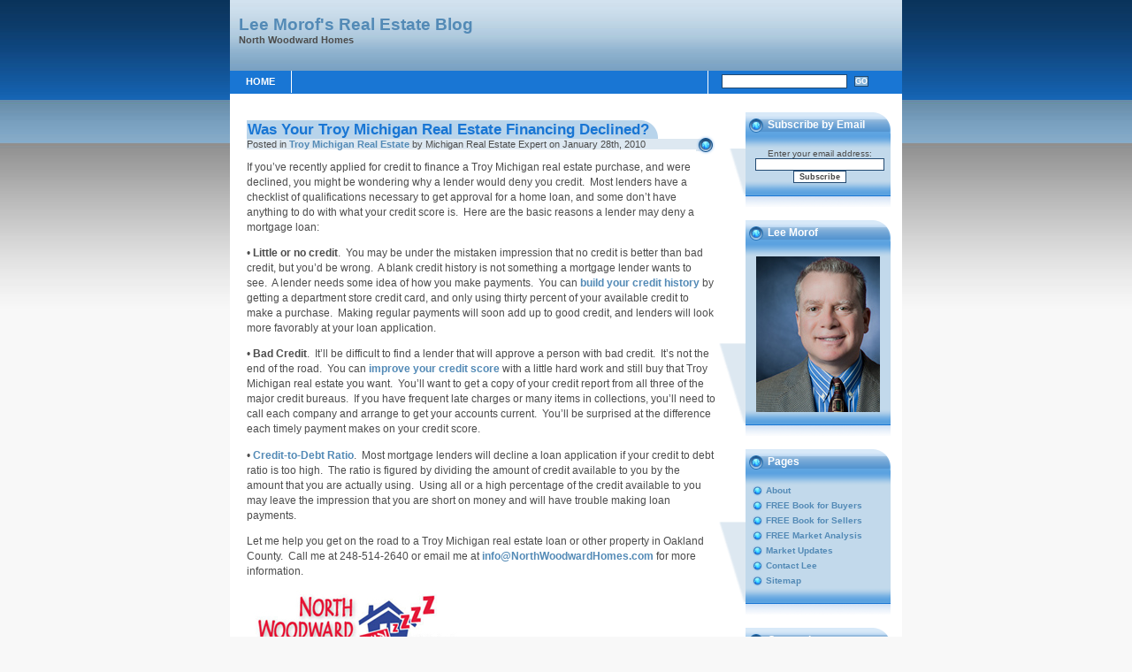

--- FILE ---
content_type: text/html; charset=UTF-8
request_url: http://blog.northwoodwardhomes.com/was-your-troy-michigan/
body_size: 79640
content:
<!DOCTYPE html PUBLIC "-//W3C//DTD XHTML 1.0 Transitional//EN" "http://www.w3.org/TR/xhtml1/DTD/xhtml1-transitional.dtd">
<html xmlns="http://www.w3.org/1999/xhtml">

<head profile="http://gmpg.org/xfn/11">
<meta http-equiv="Content-Type" content="text/html; charset=UTF-8" />

<title>Lee Morof&#039;s Real Estate Blog &raquo; Was Your Troy Michigan Real Estate Financing Declined?</title>
<meta name="generator" content="WordPress 6.9" /> <!-- leave this for stats -->
	<style type="text/css" media="screen">
		@import url( http://northwoodwardhomes.wp3.sizzlingpress.com/wp-content/themes/morof/style.css );
	</style>
	<link rel="alternate" type="application/rss+xml" title="RSS 2.0" href="http://northwoodwardhomes.wp3.sizzlingpress.com/feed/" />
	<link rel="alternate" type="text/xml" title="RSS .92" href="http://northwoodwardhomes.wp3.sizzlingpress.com/feed/rss/" />
	<link rel="alternate" type="application/atom+xml" title="Atom 0.3" href="http://northwoodwardhomes.wp3.sizzlingpress.com/feed/atom/" />
	<link rel="pingback" href="http://northwoodwardhomes.wp3.sizzlingpress.com/xmlrpc.php" />
	<link rel='archives' title='June 2022' href='http://northwoodwardhomes.wp3.sizzlingpress.com/2022/06/' />
	<link rel='archives' title='May 2022' href='http://northwoodwardhomes.wp3.sizzlingpress.com/2022/05/' />
	<link rel='archives' title='April 2022' href='http://northwoodwardhomes.wp3.sizzlingpress.com/2022/04/' />
	<link rel='archives' title='March 2022' href='http://northwoodwardhomes.wp3.sizzlingpress.com/2022/03/' />
	<link rel='archives' title='February 2022' href='http://northwoodwardhomes.wp3.sizzlingpress.com/2022/02/' />
	<link rel='archives' title='January 2022' href='http://northwoodwardhomes.wp3.sizzlingpress.com/2022/01/' />
	<link rel='archives' title='December 2021' href='http://northwoodwardhomes.wp3.sizzlingpress.com/2021/12/' />
	<link rel='archives' title='November 2021' href='http://northwoodwardhomes.wp3.sizzlingpress.com/2021/11/' />
	<link rel='archives' title='October 2021' href='http://northwoodwardhomes.wp3.sizzlingpress.com/2021/10/' />
	<link rel='archives' title='September 2021' href='http://northwoodwardhomes.wp3.sizzlingpress.com/2021/09/' />
	<link rel='archives' title='August 2021' href='http://northwoodwardhomes.wp3.sizzlingpress.com/2021/08/' />
	<link rel='archives' title='July 2021' href='http://northwoodwardhomes.wp3.sizzlingpress.com/2021/07/' />
	<link rel='archives' title='June 2021' href='http://northwoodwardhomes.wp3.sizzlingpress.com/2021/06/' />
	<link rel='archives' title='May 2021' href='http://northwoodwardhomes.wp3.sizzlingpress.com/2021/05/' />
	<link rel='archives' title='April 2021' href='http://northwoodwardhomes.wp3.sizzlingpress.com/2021/04/' />
	<link rel='archives' title='March 2021' href='http://northwoodwardhomes.wp3.sizzlingpress.com/2021/03/' />
	<link rel='archives' title='February 2021' href='http://northwoodwardhomes.wp3.sizzlingpress.com/2021/02/' />
	<link rel='archives' title='January 2021' href='http://northwoodwardhomes.wp3.sizzlingpress.com/2021/01/' />
	<link rel='archives' title='December 2020' href='http://northwoodwardhomes.wp3.sizzlingpress.com/2020/12/' />
	<link rel='archives' title='November 2020' href='http://northwoodwardhomes.wp3.sizzlingpress.com/2020/11/' />
	<link rel='archives' title='October 2020' href='http://northwoodwardhomes.wp3.sizzlingpress.com/2020/10/' />
	<link rel='archives' title='September 2020' href='http://northwoodwardhomes.wp3.sizzlingpress.com/2020/09/' />
	<link rel='archives' title='August 2020' href='http://northwoodwardhomes.wp3.sizzlingpress.com/2020/08/' />
	<link rel='archives' title='July 2020' href='http://northwoodwardhomes.wp3.sizzlingpress.com/2020/07/' />
	<link rel='archives' title='June 2020' href='http://northwoodwardhomes.wp3.sizzlingpress.com/2020/06/' />
	<link rel='archives' title='May 2020' href='http://northwoodwardhomes.wp3.sizzlingpress.com/2020/05/' />
	<link rel='archives' title='April 2020' href='http://northwoodwardhomes.wp3.sizzlingpress.com/2020/04/' />
	<link rel='archives' title='March 2020' href='http://northwoodwardhomes.wp3.sizzlingpress.com/2020/03/' />
	<link rel='archives' title='February 2020' href='http://northwoodwardhomes.wp3.sizzlingpress.com/2020/02/' />
	<link rel='archives' title='January 2020' href='http://northwoodwardhomes.wp3.sizzlingpress.com/2020/01/' />
	<link rel='archives' title='December 2019' href='http://northwoodwardhomes.wp3.sizzlingpress.com/2019/12/' />
	<link rel='archives' title='November 2019' href='http://northwoodwardhomes.wp3.sizzlingpress.com/2019/11/' />
	<link rel='archives' title='October 2019' href='http://northwoodwardhomes.wp3.sizzlingpress.com/2019/10/' />
	<link rel='archives' title='September 2019' href='http://northwoodwardhomes.wp3.sizzlingpress.com/2019/09/' />
	<link rel='archives' title='August 2019' href='http://northwoodwardhomes.wp3.sizzlingpress.com/2019/08/' />
	<link rel='archives' title='July 2019' href='http://northwoodwardhomes.wp3.sizzlingpress.com/2019/07/' />
	<link rel='archives' title='June 2019' href='http://northwoodwardhomes.wp3.sizzlingpress.com/2019/06/' />
	<link rel='archives' title='May 2019' href='http://northwoodwardhomes.wp3.sizzlingpress.com/2019/05/' />
	<link rel='archives' title='April 2019' href='http://northwoodwardhomes.wp3.sizzlingpress.com/2019/04/' />
	<link rel='archives' title='March 2019' href='http://northwoodwardhomes.wp3.sizzlingpress.com/2019/03/' />
	<link rel='archives' title='February 2019' href='http://northwoodwardhomes.wp3.sizzlingpress.com/2019/02/' />
	<link rel='archives' title='January 2019' href='http://northwoodwardhomes.wp3.sizzlingpress.com/2019/01/' />
	<link rel='archives' title='December 2018' href='http://northwoodwardhomes.wp3.sizzlingpress.com/2018/12/' />
	<link rel='archives' title='November 2018' href='http://northwoodwardhomes.wp3.sizzlingpress.com/2018/11/' />
	<link rel='archives' title='October 2018' href='http://northwoodwardhomes.wp3.sizzlingpress.com/2018/10/' />
	<link rel='archives' title='September 2018' href='http://northwoodwardhomes.wp3.sizzlingpress.com/2018/09/' />
	<link rel='archives' title='August 2018' href='http://northwoodwardhomes.wp3.sizzlingpress.com/2018/08/' />
	<link rel='archives' title='July 2018' href='http://northwoodwardhomes.wp3.sizzlingpress.com/2018/07/' />
	<link rel='archives' title='June 2018' href='http://northwoodwardhomes.wp3.sizzlingpress.com/2018/06/' />
	<link rel='archives' title='May 2018' href='http://northwoodwardhomes.wp3.sizzlingpress.com/2018/05/' />
	<link rel='archives' title='April 2018' href='http://northwoodwardhomes.wp3.sizzlingpress.com/2018/04/' />
	<link rel='archives' title='March 2018' href='http://northwoodwardhomes.wp3.sizzlingpress.com/2018/03/' />
	<link rel='archives' title='February 2018' href='http://northwoodwardhomes.wp3.sizzlingpress.com/2018/02/' />
	<link rel='archives' title='January 2018' href='http://northwoodwardhomes.wp3.sizzlingpress.com/2018/01/' />
	<link rel='archives' title='December 2017' href='http://northwoodwardhomes.wp3.sizzlingpress.com/2017/12/' />
	<link rel='archives' title='November 2017' href='http://northwoodwardhomes.wp3.sizzlingpress.com/2017/11/' />
	<link rel='archives' title='October 2017' href='http://northwoodwardhomes.wp3.sizzlingpress.com/2017/10/' />
	<link rel='archives' title='September 2017' href='http://northwoodwardhomes.wp3.sizzlingpress.com/2017/09/' />
	<link rel='archives' title='August 2017' href='http://northwoodwardhomes.wp3.sizzlingpress.com/2017/08/' />
	<link rel='archives' title='July 2017' href='http://northwoodwardhomes.wp3.sizzlingpress.com/2017/07/' />
	<link rel='archives' title='June 2017' href='http://northwoodwardhomes.wp3.sizzlingpress.com/2017/06/' />
	<link rel='archives' title='May 2017' href='http://northwoodwardhomes.wp3.sizzlingpress.com/2017/05/' />
	<link rel='archives' title='April 2017' href='http://northwoodwardhomes.wp3.sizzlingpress.com/2017/04/' />
	<link rel='archives' title='March 2017' href='http://northwoodwardhomes.wp3.sizzlingpress.com/2017/03/' />
	<link rel='archives' title='February 2017' href='http://northwoodwardhomes.wp3.sizzlingpress.com/2017/02/' />
	<link rel='archives' title='January 2017' href='http://northwoodwardhomes.wp3.sizzlingpress.com/2017/01/' />
	<link rel='archives' title='December 2016' href='http://northwoodwardhomes.wp3.sizzlingpress.com/2016/12/' />
	<link rel='archives' title='November 2016' href='http://northwoodwardhomes.wp3.sizzlingpress.com/2016/11/' />
	<link rel='archives' title='October 2016' href='http://northwoodwardhomes.wp3.sizzlingpress.com/2016/10/' />
	<link rel='archives' title='September 2016' href='http://northwoodwardhomes.wp3.sizzlingpress.com/2016/09/' />
	<link rel='archives' title='August 2016' href='http://northwoodwardhomes.wp3.sizzlingpress.com/2016/08/' />
	<link rel='archives' title='July 2016' href='http://northwoodwardhomes.wp3.sizzlingpress.com/2016/07/' />
	<link rel='archives' title='June 2016' href='http://northwoodwardhomes.wp3.sizzlingpress.com/2016/06/' />
	<link rel='archives' title='May 2016' href='http://northwoodwardhomes.wp3.sizzlingpress.com/2016/05/' />
	<link rel='archives' title='April 2016' href='http://northwoodwardhomes.wp3.sizzlingpress.com/2016/04/' />
	<link rel='archives' title='March 2016' href='http://northwoodwardhomes.wp3.sizzlingpress.com/2016/03/' />
	<link rel='archives' title='February 2016' href='http://northwoodwardhomes.wp3.sizzlingpress.com/2016/02/' />
	<link rel='archives' title='January 2016' href='http://northwoodwardhomes.wp3.sizzlingpress.com/2016/01/' />
	<link rel='archives' title='December 2015' href='http://northwoodwardhomes.wp3.sizzlingpress.com/2015/12/' />
	<link rel='archives' title='November 2015' href='http://northwoodwardhomes.wp3.sizzlingpress.com/2015/11/' />
	<link rel='archives' title='October 2015' href='http://northwoodwardhomes.wp3.sizzlingpress.com/2015/10/' />
	<link rel='archives' title='September 2015' href='http://northwoodwardhomes.wp3.sizzlingpress.com/2015/09/' />
	<link rel='archives' title='August 2015' href='http://northwoodwardhomes.wp3.sizzlingpress.com/2015/08/' />
	<link rel='archives' title='July 2015' href='http://northwoodwardhomes.wp3.sizzlingpress.com/2015/07/' />
	<link rel='archives' title='June 2015' href='http://northwoodwardhomes.wp3.sizzlingpress.com/2015/06/' />
	<link rel='archives' title='May 2015' href='http://northwoodwardhomes.wp3.sizzlingpress.com/2015/05/' />
	<link rel='archives' title='April 2015' href='http://northwoodwardhomes.wp3.sizzlingpress.com/2015/04/' />
	<link rel='archives' title='March 2015' href='http://northwoodwardhomes.wp3.sizzlingpress.com/2015/03/' />
	<link rel='archives' title='February 2015' href='http://northwoodwardhomes.wp3.sizzlingpress.com/2015/02/' />
	<link rel='archives' title='January 2015' href='http://northwoodwardhomes.wp3.sizzlingpress.com/2015/01/' />
	<link rel='archives' title='December 2014' href='http://northwoodwardhomes.wp3.sizzlingpress.com/2014/12/' />
	<link rel='archives' title='November 2014' href='http://northwoodwardhomes.wp3.sizzlingpress.com/2014/11/' />
	<link rel='archives' title='October 2014' href='http://northwoodwardhomes.wp3.sizzlingpress.com/2014/10/' />
	<link rel='archives' title='September 2014' href='http://northwoodwardhomes.wp3.sizzlingpress.com/2014/09/' />
	<link rel='archives' title='August 2014' href='http://northwoodwardhomes.wp3.sizzlingpress.com/2014/08/' />
	<link rel='archives' title='July 2014' href='http://northwoodwardhomes.wp3.sizzlingpress.com/2014/07/' />
	<link rel='archives' title='June 2014' href='http://northwoodwardhomes.wp3.sizzlingpress.com/2014/06/' />
	<link rel='archives' title='May 2014' href='http://northwoodwardhomes.wp3.sizzlingpress.com/2014/05/' />
	<link rel='archives' title='April 2014' href='http://northwoodwardhomes.wp3.sizzlingpress.com/2014/04/' />
	<link rel='archives' title='March 2014' href='http://northwoodwardhomes.wp3.sizzlingpress.com/2014/03/' />
	<link rel='archives' title='February 2014' href='http://northwoodwardhomes.wp3.sizzlingpress.com/2014/02/' />
	<link rel='archives' title='January 2014' href='http://northwoodwardhomes.wp3.sizzlingpress.com/2014/01/' />
	<link rel='archives' title='December 2013' href='http://northwoodwardhomes.wp3.sizzlingpress.com/2013/12/' />
	<link rel='archives' title='November 2013' href='http://northwoodwardhomes.wp3.sizzlingpress.com/2013/11/' />
	<link rel='archives' title='October 2013' href='http://northwoodwardhomes.wp3.sizzlingpress.com/2013/10/' />
	<link rel='archives' title='September 2013' href='http://northwoodwardhomes.wp3.sizzlingpress.com/2013/09/' />
	<link rel='archives' title='August 2013' href='http://northwoodwardhomes.wp3.sizzlingpress.com/2013/08/' />
	<link rel='archives' title='July 2013' href='http://northwoodwardhomes.wp3.sizzlingpress.com/2013/07/' />
	<link rel='archives' title='June 2013' href='http://northwoodwardhomes.wp3.sizzlingpress.com/2013/06/' />
	<link rel='archives' title='May 2013' href='http://northwoodwardhomes.wp3.sizzlingpress.com/2013/05/' />
	<link rel='archives' title='April 2013' href='http://northwoodwardhomes.wp3.sizzlingpress.com/2013/04/' />
	<link rel='archives' title='March 2013' href='http://northwoodwardhomes.wp3.sizzlingpress.com/2013/03/' />
	<link rel='archives' title='February 2013' href='http://northwoodwardhomes.wp3.sizzlingpress.com/2013/02/' />
	<link rel='archives' title='January 2013' href='http://northwoodwardhomes.wp3.sizzlingpress.com/2013/01/' />
	<link rel='archives' title='December 2012' href='http://northwoodwardhomes.wp3.sizzlingpress.com/2012/12/' />
	<link rel='archives' title='November 2012' href='http://northwoodwardhomes.wp3.sizzlingpress.com/2012/11/' />
	<link rel='archives' title='October 2012' href='http://northwoodwardhomes.wp3.sizzlingpress.com/2012/10/' />
	<link rel='archives' title='September 2012' href='http://northwoodwardhomes.wp3.sizzlingpress.com/2012/09/' />
	<link rel='archives' title='August 2012' href='http://northwoodwardhomes.wp3.sizzlingpress.com/2012/08/' />
	<link rel='archives' title='July 2012' href='http://northwoodwardhomes.wp3.sizzlingpress.com/2012/07/' />
	<link rel='archives' title='June 2012' href='http://northwoodwardhomes.wp3.sizzlingpress.com/2012/06/' />
	<link rel='archives' title='May 2012' href='http://northwoodwardhomes.wp3.sizzlingpress.com/2012/05/' />
	<link rel='archives' title='April 2012' href='http://northwoodwardhomes.wp3.sizzlingpress.com/2012/04/' />
	<link rel='archives' title='March 2012' href='http://northwoodwardhomes.wp3.sizzlingpress.com/2012/03/' />
	<link rel='archives' title='February 2012' href='http://northwoodwardhomes.wp3.sizzlingpress.com/2012/02/' />
	<link rel='archives' title='January 2012' href='http://northwoodwardhomes.wp3.sizzlingpress.com/2012/01/' />
	<link rel='archives' title='December 2011' href='http://northwoodwardhomes.wp3.sizzlingpress.com/2011/12/' />
	<link rel='archives' title='November 2011' href='http://northwoodwardhomes.wp3.sizzlingpress.com/2011/11/' />
	<link rel='archives' title='October 2011' href='http://northwoodwardhomes.wp3.sizzlingpress.com/2011/10/' />
	<link rel='archives' title='September 2011' href='http://northwoodwardhomes.wp3.sizzlingpress.com/2011/09/' />
	<link rel='archives' title='August 2011' href='http://northwoodwardhomes.wp3.sizzlingpress.com/2011/08/' />
	<link rel='archives' title='July 2011' href='http://northwoodwardhomes.wp3.sizzlingpress.com/2011/07/' />
	<link rel='archives' title='June 2011' href='http://northwoodwardhomes.wp3.sizzlingpress.com/2011/06/' />
	<link rel='archives' title='May 2011' href='http://northwoodwardhomes.wp3.sizzlingpress.com/2011/05/' />
	<link rel='archives' title='April 2011' href='http://northwoodwardhomes.wp3.sizzlingpress.com/2011/04/' />
	<link rel='archives' title='March 2011' href='http://northwoodwardhomes.wp3.sizzlingpress.com/2011/03/' />
	<link rel='archives' title='February 2011' href='http://northwoodwardhomes.wp3.sizzlingpress.com/2011/02/' />
	<link rel='archives' title='January 2011' href='http://northwoodwardhomes.wp3.sizzlingpress.com/2011/01/' />
	<link rel='archives' title='December 2010' href='http://northwoodwardhomes.wp3.sizzlingpress.com/2010/12/' />
	<link rel='archives' title='November 2010' href='http://northwoodwardhomes.wp3.sizzlingpress.com/2010/11/' />
	<link rel='archives' title='October 2010' href='http://northwoodwardhomes.wp3.sizzlingpress.com/2010/10/' />
	<link rel='archives' title='September 2010' href='http://northwoodwardhomes.wp3.sizzlingpress.com/2010/09/' />
	<link rel='archives' title='August 2010' href='http://northwoodwardhomes.wp3.sizzlingpress.com/2010/08/' />
	<link rel='archives' title='July 2010' href='http://northwoodwardhomes.wp3.sizzlingpress.com/2010/07/' />
	<link rel='archives' title='June 2010' href='http://northwoodwardhomes.wp3.sizzlingpress.com/2010/06/' />
	<link rel='archives' title='May 2010' href='http://northwoodwardhomes.wp3.sizzlingpress.com/2010/05/' />
	<link rel='archives' title='April 2010' href='http://northwoodwardhomes.wp3.sizzlingpress.com/2010/04/' />
	<link rel='archives' title='March 2010' href='http://northwoodwardhomes.wp3.sizzlingpress.com/2010/03/' />
	<link rel='archives' title='February 2010' href='http://northwoodwardhomes.wp3.sizzlingpress.com/2010/02/' />
	<link rel='archives' title='January 2010' href='http://northwoodwardhomes.wp3.sizzlingpress.com/2010/01/' />
	<link rel='archives' title='December 2009' href='http://northwoodwardhomes.wp3.sizzlingpress.com/2009/12/' />
	<link rel='archives' title='November 2009' href='http://northwoodwardhomes.wp3.sizzlingpress.com/2009/11/' />
	<link rel='archives' title='October 2009' href='http://northwoodwardhomes.wp3.sizzlingpress.com/2009/10/' />
	<link rel='archives' title='September 2009' href='http://northwoodwardhomes.wp3.sizzlingpress.com/2009/09/' />
	<link rel='archives' title='August 2009' href='http://northwoodwardhomes.wp3.sizzlingpress.com/2009/08/' />
	<link rel='archives' title='July 2009' href='http://northwoodwardhomes.wp3.sizzlingpress.com/2009/07/' />
	<link rel='archives' title='June 2009' href='http://northwoodwardhomes.wp3.sizzlingpress.com/2009/06/' />
	<link rel='archives' title='May 2009' href='http://northwoodwardhomes.wp3.sizzlingpress.com/2009/05/' />
	<link rel='archives' title='April 2009' href='http://northwoodwardhomes.wp3.sizzlingpress.com/2009/04/' />
	<link rel='archives' title='March 2009' href='http://northwoodwardhomes.wp3.sizzlingpress.com/2009/03/' />
	<link rel='archives' title='February 2009' href='http://northwoodwardhomes.wp3.sizzlingpress.com/2009/02/' />
	<link rel='archives' title='January 2009' href='http://northwoodwardhomes.wp3.sizzlingpress.com/2009/01/' />
	<link rel='archives' title='December 2008' href='http://northwoodwardhomes.wp3.sizzlingpress.com/2008/12/' />
	<link rel='archives' title='November 2008' href='http://northwoodwardhomes.wp3.sizzlingpress.com/2008/11/' />
	<link rel='archives' title='October 2008' href='http://northwoodwardhomes.wp3.sizzlingpress.com/2008/10/' />
	<link rel='archives' title='September 2008' href='http://northwoodwardhomes.wp3.sizzlingpress.com/2008/09/' />
	<link rel='archives' title='August 2008' href='http://northwoodwardhomes.wp3.sizzlingpress.com/2008/08/' />
	<link rel='archives' title='July 2008' href='http://northwoodwardhomes.wp3.sizzlingpress.com/2008/07/' />
	<link rel='archives' title='June 2008' href='http://northwoodwardhomes.wp3.sizzlingpress.com/2008/06/' />
	<link rel='archives' title='May 2008' href='http://northwoodwardhomes.wp3.sizzlingpress.com/2008/05/' />
	<link rel='archives' title='April 2008' href='http://northwoodwardhomes.wp3.sizzlingpress.com/2008/04/' />
	<link rel='archives' title='March 2008' href='http://northwoodwardhomes.wp3.sizzlingpress.com/2008/03/' />
	<link rel='archives' title='February 2008' href='http://northwoodwardhomes.wp3.sizzlingpress.com/2008/02/' />
	<link rel='archives' title='January 2008' href='http://northwoodwardhomes.wp3.sizzlingpress.com/2008/01/' />

<meta name='robots' content='max-image-preview:large' />
<link rel='dns-prefetch' href='//northwoodwardhomes.wp3.sizzlingpress.com' />
<link rel="alternate" type="application/rss+xml" title="Lee Morof&#039;s Real Estate Blog &raquo; Was Your Troy Michigan Real Estate Financing Declined? Comments Feed" href="http://northwoodwardhomes.wp3.sizzlingpress.com/was-your-troy-michigan/feed/" />
<link rel="alternate" title="oEmbed (JSON)" type="application/json+oembed" href="http://northwoodwardhomes.wp3.sizzlingpress.com/wp-json/oembed/1.0/embed?url=http%3A%2F%2Fnorthwoodwardhomes.wp3.sizzlingpress.com%2Fwas-your-troy-michigan%2F" />
<link rel="alternate" title="oEmbed (XML)" type="text/xml+oembed" href="http://northwoodwardhomes.wp3.sizzlingpress.com/wp-json/oembed/1.0/embed?url=http%3A%2F%2Fnorthwoodwardhomes.wp3.sizzlingpress.com%2Fwas-your-troy-michigan%2F&#038;format=xml" />
<style id='wp-img-auto-sizes-contain-inline-css' type='text/css'>
img:is([sizes=auto i],[sizes^="auto," i]){contain-intrinsic-size:3000px 1500px}
/*# sourceURL=wp-img-auto-sizes-contain-inline-css */
</style>
<style id='wp-emoji-styles-inline-css' type='text/css'>

	img.wp-smiley, img.emoji {
		display: inline !important;
		border: none !important;
		box-shadow: none !important;
		height: 1em !important;
		width: 1em !important;
		margin: 0 0.07em !important;
		vertical-align: -0.1em !important;
		background: none !important;
		padding: 0 !important;
	}
/*# sourceURL=wp-emoji-styles-inline-css */
</style>
<style id='wp-block-library-inline-css' type='text/css'>
:root{--wp-block-synced-color:#7a00df;--wp-block-synced-color--rgb:122,0,223;--wp-bound-block-color:var(--wp-block-synced-color);--wp-editor-canvas-background:#ddd;--wp-admin-theme-color:#007cba;--wp-admin-theme-color--rgb:0,124,186;--wp-admin-theme-color-darker-10:#006ba1;--wp-admin-theme-color-darker-10--rgb:0,107,160.5;--wp-admin-theme-color-darker-20:#005a87;--wp-admin-theme-color-darker-20--rgb:0,90,135;--wp-admin-border-width-focus:2px}@media (min-resolution:192dpi){:root{--wp-admin-border-width-focus:1.5px}}.wp-element-button{cursor:pointer}:root .has-very-light-gray-background-color{background-color:#eee}:root .has-very-dark-gray-background-color{background-color:#313131}:root .has-very-light-gray-color{color:#eee}:root .has-very-dark-gray-color{color:#313131}:root .has-vivid-green-cyan-to-vivid-cyan-blue-gradient-background{background:linear-gradient(135deg,#00d084,#0693e3)}:root .has-purple-crush-gradient-background{background:linear-gradient(135deg,#34e2e4,#4721fb 50%,#ab1dfe)}:root .has-hazy-dawn-gradient-background{background:linear-gradient(135deg,#faaca8,#dad0ec)}:root .has-subdued-olive-gradient-background{background:linear-gradient(135deg,#fafae1,#67a671)}:root .has-atomic-cream-gradient-background{background:linear-gradient(135deg,#fdd79a,#004a59)}:root .has-nightshade-gradient-background{background:linear-gradient(135deg,#330968,#31cdcf)}:root .has-midnight-gradient-background{background:linear-gradient(135deg,#020381,#2874fc)}:root{--wp--preset--font-size--normal:16px;--wp--preset--font-size--huge:42px}.has-regular-font-size{font-size:1em}.has-larger-font-size{font-size:2.625em}.has-normal-font-size{font-size:var(--wp--preset--font-size--normal)}.has-huge-font-size{font-size:var(--wp--preset--font-size--huge)}.has-text-align-center{text-align:center}.has-text-align-left{text-align:left}.has-text-align-right{text-align:right}.has-fit-text{white-space:nowrap!important}#end-resizable-editor-section{display:none}.aligncenter{clear:both}.items-justified-left{justify-content:flex-start}.items-justified-center{justify-content:center}.items-justified-right{justify-content:flex-end}.items-justified-space-between{justify-content:space-between}.screen-reader-text{border:0;clip-path:inset(50%);height:1px;margin:-1px;overflow:hidden;padding:0;position:absolute;width:1px;word-wrap:normal!important}.screen-reader-text:focus{background-color:#ddd;clip-path:none;color:#444;display:block;font-size:1em;height:auto;left:5px;line-height:normal;padding:15px 23px 14px;text-decoration:none;top:5px;width:auto;z-index:100000}html :where(.has-border-color){border-style:solid}html :where([style*=border-top-color]){border-top-style:solid}html :where([style*=border-right-color]){border-right-style:solid}html :where([style*=border-bottom-color]){border-bottom-style:solid}html :where([style*=border-left-color]){border-left-style:solid}html :where([style*=border-width]){border-style:solid}html :where([style*=border-top-width]){border-top-style:solid}html :where([style*=border-right-width]){border-right-style:solid}html :where([style*=border-bottom-width]){border-bottom-style:solid}html :where([style*=border-left-width]){border-left-style:solid}html :where(img[class*=wp-image-]){height:auto;max-width:100%}:where(figure){margin:0 0 1em}html :where(.is-position-sticky){--wp-admin--admin-bar--position-offset:var(--wp-admin--admin-bar--height,0px)}@media screen and (max-width:600px){html :where(.is-position-sticky){--wp-admin--admin-bar--position-offset:0px}}

/*# sourceURL=wp-block-library-inline-css */
</style><style id='global-styles-inline-css' type='text/css'>
:root{--wp--preset--aspect-ratio--square: 1;--wp--preset--aspect-ratio--4-3: 4/3;--wp--preset--aspect-ratio--3-4: 3/4;--wp--preset--aspect-ratio--3-2: 3/2;--wp--preset--aspect-ratio--2-3: 2/3;--wp--preset--aspect-ratio--16-9: 16/9;--wp--preset--aspect-ratio--9-16: 9/16;--wp--preset--color--black: #000000;--wp--preset--color--cyan-bluish-gray: #abb8c3;--wp--preset--color--white: #ffffff;--wp--preset--color--pale-pink: #f78da7;--wp--preset--color--vivid-red: #cf2e2e;--wp--preset--color--luminous-vivid-orange: #ff6900;--wp--preset--color--luminous-vivid-amber: #fcb900;--wp--preset--color--light-green-cyan: #7bdcb5;--wp--preset--color--vivid-green-cyan: #00d084;--wp--preset--color--pale-cyan-blue: #8ed1fc;--wp--preset--color--vivid-cyan-blue: #0693e3;--wp--preset--color--vivid-purple: #9b51e0;--wp--preset--gradient--vivid-cyan-blue-to-vivid-purple: linear-gradient(135deg,rgb(6,147,227) 0%,rgb(155,81,224) 100%);--wp--preset--gradient--light-green-cyan-to-vivid-green-cyan: linear-gradient(135deg,rgb(122,220,180) 0%,rgb(0,208,130) 100%);--wp--preset--gradient--luminous-vivid-amber-to-luminous-vivid-orange: linear-gradient(135deg,rgb(252,185,0) 0%,rgb(255,105,0) 100%);--wp--preset--gradient--luminous-vivid-orange-to-vivid-red: linear-gradient(135deg,rgb(255,105,0) 0%,rgb(207,46,46) 100%);--wp--preset--gradient--very-light-gray-to-cyan-bluish-gray: linear-gradient(135deg,rgb(238,238,238) 0%,rgb(169,184,195) 100%);--wp--preset--gradient--cool-to-warm-spectrum: linear-gradient(135deg,rgb(74,234,220) 0%,rgb(151,120,209) 20%,rgb(207,42,186) 40%,rgb(238,44,130) 60%,rgb(251,105,98) 80%,rgb(254,248,76) 100%);--wp--preset--gradient--blush-light-purple: linear-gradient(135deg,rgb(255,206,236) 0%,rgb(152,150,240) 100%);--wp--preset--gradient--blush-bordeaux: linear-gradient(135deg,rgb(254,205,165) 0%,rgb(254,45,45) 50%,rgb(107,0,62) 100%);--wp--preset--gradient--luminous-dusk: linear-gradient(135deg,rgb(255,203,112) 0%,rgb(199,81,192) 50%,rgb(65,88,208) 100%);--wp--preset--gradient--pale-ocean: linear-gradient(135deg,rgb(255,245,203) 0%,rgb(182,227,212) 50%,rgb(51,167,181) 100%);--wp--preset--gradient--electric-grass: linear-gradient(135deg,rgb(202,248,128) 0%,rgb(113,206,126) 100%);--wp--preset--gradient--midnight: linear-gradient(135deg,rgb(2,3,129) 0%,rgb(40,116,252) 100%);--wp--preset--font-size--small: 13px;--wp--preset--font-size--medium: 20px;--wp--preset--font-size--large: 36px;--wp--preset--font-size--x-large: 42px;--wp--preset--spacing--20: 0.44rem;--wp--preset--spacing--30: 0.67rem;--wp--preset--spacing--40: 1rem;--wp--preset--spacing--50: 1.5rem;--wp--preset--spacing--60: 2.25rem;--wp--preset--spacing--70: 3.38rem;--wp--preset--spacing--80: 5.06rem;--wp--preset--shadow--natural: 6px 6px 9px rgba(0, 0, 0, 0.2);--wp--preset--shadow--deep: 12px 12px 50px rgba(0, 0, 0, 0.4);--wp--preset--shadow--sharp: 6px 6px 0px rgba(0, 0, 0, 0.2);--wp--preset--shadow--outlined: 6px 6px 0px -3px rgb(255, 255, 255), 6px 6px rgb(0, 0, 0);--wp--preset--shadow--crisp: 6px 6px 0px rgb(0, 0, 0);}:where(.is-layout-flex){gap: 0.5em;}:where(.is-layout-grid){gap: 0.5em;}body .is-layout-flex{display: flex;}.is-layout-flex{flex-wrap: wrap;align-items: center;}.is-layout-flex > :is(*, div){margin: 0;}body .is-layout-grid{display: grid;}.is-layout-grid > :is(*, div){margin: 0;}:where(.wp-block-columns.is-layout-flex){gap: 2em;}:where(.wp-block-columns.is-layout-grid){gap: 2em;}:where(.wp-block-post-template.is-layout-flex){gap: 1.25em;}:where(.wp-block-post-template.is-layout-grid){gap: 1.25em;}.has-black-color{color: var(--wp--preset--color--black) !important;}.has-cyan-bluish-gray-color{color: var(--wp--preset--color--cyan-bluish-gray) !important;}.has-white-color{color: var(--wp--preset--color--white) !important;}.has-pale-pink-color{color: var(--wp--preset--color--pale-pink) !important;}.has-vivid-red-color{color: var(--wp--preset--color--vivid-red) !important;}.has-luminous-vivid-orange-color{color: var(--wp--preset--color--luminous-vivid-orange) !important;}.has-luminous-vivid-amber-color{color: var(--wp--preset--color--luminous-vivid-amber) !important;}.has-light-green-cyan-color{color: var(--wp--preset--color--light-green-cyan) !important;}.has-vivid-green-cyan-color{color: var(--wp--preset--color--vivid-green-cyan) !important;}.has-pale-cyan-blue-color{color: var(--wp--preset--color--pale-cyan-blue) !important;}.has-vivid-cyan-blue-color{color: var(--wp--preset--color--vivid-cyan-blue) !important;}.has-vivid-purple-color{color: var(--wp--preset--color--vivid-purple) !important;}.has-black-background-color{background-color: var(--wp--preset--color--black) !important;}.has-cyan-bluish-gray-background-color{background-color: var(--wp--preset--color--cyan-bluish-gray) !important;}.has-white-background-color{background-color: var(--wp--preset--color--white) !important;}.has-pale-pink-background-color{background-color: var(--wp--preset--color--pale-pink) !important;}.has-vivid-red-background-color{background-color: var(--wp--preset--color--vivid-red) !important;}.has-luminous-vivid-orange-background-color{background-color: var(--wp--preset--color--luminous-vivid-orange) !important;}.has-luminous-vivid-amber-background-color{background-color: var(--wp--preset--color--luminous-vivid-amber) !important;}.has-light-green-cyan-background-color{background-color: var(--wp--preset--color--light-green-cyan) !important;}.has-vivid-green-cyan-background-color{background-color: var(--wp--preset--color--vivid-green-cyan) !important;}.has-pale-cyan-blue-background-color{background-color: var(--wp--preset--color--pale-cyan-blue) !important;}.has-vivid-cyan-blue-background-color{background-color: var(--wp--preset--color--vivid-cyan-blue) !important;}.has-vivid-purple-background-color{background-color: var(--wp--preset--color--vivid-purple) !important;}.has-black-border-color{border-color: var(--wp--preset--color--black) !important;}.has-cyan-bluish-gray-border-color{border-color: var(--wp--preset--color--cyan-bluish-gray) !important;}.has-white-border-color{border-color: var(--wp--preset--color--white) !important;}.has-pale-pink-border-color{border-color: var(--wp--preset--color--pale-pink) !important;}.has-vivid-red-border-color{border-color: var(--wp--preset--color--vivid-red) !important;}.has-luminous-vivid-orange-border-color{border-color: var(--wp--preset--color--luminous-vivid-orange) !important;}.has-luminous-vivid-amber-border-color{border-color: var(--wp--preset--color--luminous-vivid-amber) !important;}.has-light-green-cyan-border-color{border-color: var(--wp--preset--color--light-green-cyan) !important;}.has-vivid-green-cyan-border-color{border-color: var(--wp--preset--color--vivid-green-cyan) !important;}.has-pale-cyan-blue-border-color{border-color: var(--wp--preset--color--pale-cyan-blue) !important;}.has-vivid-cyan-blue-border-color{border-color: var(--wp--preset--color--vivid-cyan-blue) !important;}.has-vivid-purple-border-color{border-color: var(--wp--preset--color--vivid-purple) !important;}.has-vivid-cyan-blue-to-vivid-purple-gradient-background{background: var(--wp--preset--gradient--vivid-cyan-blue-to-vivid-purple) !important;}.has-light-green-cyan-to-vivid-green-cyan-gradient-background{background: var(--wp--preset--gradient--light-green-cyan-to-vivid-green-cyan) !important;}.has-luminous-vivid-amber-to-luminous-vivid-orange-gradient-background{background: var(--wp--preset--gradient--luminous-vivid-amber-to-luminous-vivid-orange) !important;}.has-luminous-vivid-orange-to-vivid-red-gradient-background{background: var(--wp--preset--gradient--luminous-vivid-orange-to-vivid-red) !important;}.has-very-light-gray-to-cyan-bluish-gray-gradient-background{background: var(--wp--preset--gradient--very-light-gray-to-cyan-bluish-gray) !important;}.has-cool-to-warm-spectrum-gradient-background{background: var(--wp--preset--gradient--cool-to-warm-spectrum) !important;}.has-blush-light-purple-gradient-background{background: var(--wp--preset--gradient--blush-light-purple) !important;}.has-blush-bordeaux-gradient-background{background: var(--wp--preset--gradient--blush-bordeaux) !important;}.has-luminous-dusk-gradient-background{background: var(--wp--preset--gradient--luminous-dusk) !important;}.has-pale-ocean-gradient-background{background: var(--wp--preset--gradient--pale-ocean) !important;}.has-electric-grass-gradient-background{background: var(--wp--preset--gradient--electric-grass) !important;}.has-midnight-gradient-background{background: var(--wp--preset--gradient--midnight) !important;}.has-small-font-size{font-size: var(--wp--preset--font-size--small) !important;}.has-medium-font-size{font-size: var(--wp--preset--font-size--medium) !important;}.has-large-font-size{font-size: var(--wp--preset--font-size--large) !important;}.has-x-large-font-size{font-size: var(--wp--preset--font-size--x-large) !important;}
/*# sourceURL=global-styles-inline-css */
</style>

<style id='classic-theme-styles-inline-css' type='text/css'>
/*! This file is auto-generated */
.wp-block-button__link{color:#fff;background-color:#32373c;border-radius:9999px;box-shadow:none;text-decoration:none;padding:calc(.667em + 2px) calc(1.333em + 2px);font-size:1.125em}.wp-block-file__button{background:#32373c;color:#fff;text-decoration:none}
/*# sourceURL=/wp-includes/css/classic-themes.min.css */
</style>
<link rel='stylesheet' id='contact-form-7-css' href='http://northwoodwardhomes.wp3.sizzlingpress.com/wp-content/plugins/contact-form-7/includes/css/styles.css?ver=6.1.4' type='text/css' media='all' />
<link rel="https://api.w.org/" href="http://northwoodwardhomes.wp3.sizzlingpress.com/wp-json/" /><link rel="alternate" title="JSON" type="application/json" href="http://northwoodwardhomes.wp3.sizzlingpress.com/wp-json/wp/v2/posts/656" /><link rel="EditURI" type="application/rsd+xml" title="RSD" href="https://northwoodwardhomes.wp3.sizzlingpress.com/xmlrpc.php?rsd" />
<link rel="canonical" href="http://northwoodwardhomes.wp3.sizzlingpress.com/was-your-troy-michigan/" />
<link rel='shortlink' href='http://northwoodwardhomes.wp3.sizzlingpress.com/?p=656' />
<script language="JavaScript" src="http://wp3.sizzlingpress.com/wp-content/themes/morof/newwindow.js" type="text/javascript"></script>
<meta name="verify-v1" content="4djd/gNtT8cwUxB6z0yBNypXIu5Wh65PIEAtNHykCyA=" />
<META name="y_key" content="10a03db00539ba6b">
<meta name="msvalidate.01" content="C5A3125E3D4299D78E57C4F2B414384A" />
</head>
<body>

<div id="page">

<div id="header">
	<div id="headerleft">
		<h1><a href="http://northwoodwardhomes.wp3.sizzlingpress.com">Lee Morof&#039;s Real Estate Blog</a></h1>
		<div class="description">North Woodward Homes</div>
	</div>
	<div id="headerright"> 
                <div><script type="text/javascript"><!--
google_ad_client = "pub-";
google_ad_width = 234;
google_ad_height = 60;
google_ad_format = "234x60_as";
google_ad_type = "text_image";
google_color_border = "1976D4";
google_color_bg = "AECBDD";
google_color_link = "237CD5";
google_color_url = "7598B5";
google_color_text = "4444444";
//--></script>
</div>
	</div>
</div>
<div id="navigation">
	<form action="/index.php" method="get">
		<fieldset>
			<input value="" name="s" id="s" />
			<input type="submit" value="GO" id="searchbutton" name="searchbutton" />
		</fieldset>
	</form>

	<ul>
		<li>
		<a href="http://northwoodwardhomes.wp3.sizzlingpress.com">Home</a></li>
	</ul>
</div>

<hr />

	<div id="content" class="narrowcolumn">

			
				
		<div class="post">
			<h2 class="postheader" id="post-656"><a href="http://northwoodwardhomes.wp3.sizzlingpress.com/was-your-troy-michigan/" rel="bookmark" title="Permanent link to Was Your Troy Michigan Real Estate Financing Declined?">Was Your Troy Michigan Real Estate Financing Declined?</a></h2>
			   <div class="meta"><img align="right" src="http://northwoodwardhomes.wp3.sizzlingpress.com/wp-content/themes/morof/images/postheaderend.gif" width="22" height="22" style="margin: -4px 0 0 0" alt="" />Posted in <a href="http://northwoodwardhomes.wp3.sizzlingpress.com/category/troy-michigan-real-estate/" rel="category tag">Troy Michigan Real Estate</a> by Michigan Real Estate Expert on January 28th, 2010 </div>
		
				<div class="entry">
					<p>If you’ve recently applied for credit to finance a Troy Michigan real estate purchase, and were declined, you might be wondering why a lender would deny you credit.  Most lenders have a checklist of qualifications necessary to get approval for a home loan, and some don’t have anything to do with what your credit score is.  Here are the basic reasons a lender may deny a mortgage loan:</p>
<p>• <strong>Little or no credit</strong>.  You may be under the mistaken impression that no credit is better than bad credit, but you’d be wrong.  A blank credit history is not something a mortgage lender wants to see.  A lender needs some idea of how you make payments.  You can <a title="build your credit history so you can buy Troy Michigan real estate in Oakland County" href="http://www.bankrate.com/finance/credit/uncommon-ways-to-raise-credit-score-1.aspx" target="_blank">build your credit history</a> by getting a department store credit card, and only using thirty percent of your available credit to make a purchase.  Making regular payments will soon add up to good credit, and lenders will look more favorably at your loan application.</p>
<p>• <strong>Bad Credit</strong>.  It&#8217;ll be difficult to find a lender that will approve a person with bad credit.  It’s not the end of the road.  You can <a title="learn how to improve your credit score" href="http://www.myfico.com/CreditEducation/ImproveYourScore.aspx" target="_blank">improve your credit score</a> with a little hard work and still buy that Troy Michigan real estate you want.  You’ll want to get a copy of your credit report from all three of the major credit bureaus.  If you have frequent late charges or many items in collections, you’ll need to call each company and arrange to get your accounts current.  You’ll be surprised at the difference each timely payment makes on your credit score.</p>
<p>• <strong><a title="credit-to-debt ratio" href="http://michaelbluejay.com/house/debt-ratio.html" target="_blank">Credit-to-Debt Ratio</a></strong>.  Most mortgage lenders will decline a loan application if your credit to debt ratio is too high.  The ratio is figured by dividing the amount of credit available to you by the amount that you are actually using.  Using all or a high percentage of the credit available to you may leave the impression that you are short on money and will have trouble making loan payments.</p>
<p>Let me help you get on the road to a Troy Michigan real estate loan or other property in Oakland County.  Call me at 248-514-2640 or email me at <a href="mailto:info@NorthWoodwardHomes.com">info@NorthWoodwardHomes.com</a> for more information.</p>
<p><img decoding="async" class="alignnone size-full wp-image-133" title="Lee Morof sells North Woodward Homes in Oakland County Michigan" src="http://blog.northwoodwardhomes.com/files/2009/08/nwhlogo_resize250pix21.jpg" alt="Lee Morof sells North Woodward Homes in Oakland County Michigan" width="250" height="87" /></p>
<p><strong>Lee Morof</strong><br />
RE/MAX Showcase Homes<br />
Birmingham, Michigan<br />
<a href="http://www.northwoodwardhomes.com/">www.NorthWoodwardHomes.com</a><br />
<a href="mailto:info@NorthWoodwardHomes.com">info@NorthWoodwardHomes.com</a><br />
Call:  248-514-2640</p>
						</div>

			<div class="meta2"><a href="http://northwoodwardhomes.wp3.sizzlingpress.com/was-your-troy-michigan/" rel="bookmark" title="Permanent link to Was Your Troy Michigan Real Estate Financing Declined?" class="permalink">Permalink</a></div>
		</div>
		
		
<!-- You can start editing here. -->


	 
				
		


	<h2 id="postcomment">Leave a Comment</h2>
	
		
		<form action="http://northwoodwardhomes.wp3.sizzlingpress.com/wp-comments-post.php" method="post" id="commentform">
		
			
			<p>
			<input type="text" name="author" id="author" value="" size="30" tabindex="1" />
			<label for="author">Name (required)</label>
			</p>
			
			<p>
			<input type="text" name="email" id="email" value="" size="30" tabindex="2" />
			<label for="email">E-mail required)</label>
			</p>
			
			<p>
			<input type="text" name="url" id="url" value="" size="30" tabindex="3" />
			<label for="url"><abbr title="Uniform Resource Identifier">URI</abbr></label>
			</p>

		
		<p>
		<textarea name="comment" id="comment" cols="70" rows="10" tabindex="4"></textarea>
		</p>
	
		<p>
		<input name="submit" type="submit" id="submit" tabindex="5" value="Submit Comment" />
		<input type="hidden" name="comment_post_ID" value="656" />
		</p>
	
			
		</form>

	
				
		
		<div class="navigation">
			<div class="alignleft"></div>
			<div class="alignright"></div>
		</div>
		
	
	</div>

<div id="sidebar">

	<table width="198" cellpadding="0" cellspacing="0" class="sidemain">
	<tr valign="top">
  		<td width="33">&nbsp;</td>
		<td width="22"><img src="http://northwoodwardhomes.wp3.sizzlingpress.com/wp-content/themes/morof/images/side1.gif" width="22" height="42" alt="" /></td>
 <td width="116" class="side2"><h3>Subscribe by Email</h3></td>
 <td width="27"><img src="http://northwoodwardhomes.wp3.sizzlingpress.com/wp-content/themes/morof/images/side3.gif" width="27" height="42" alt="" /></td>
	</tr>
	<tr>
		<td colspan="4" class="sidelower">
 <div class="sideright">

<form style="padding-left:35px;text-align:center;" action="http://feedburner.google.com/fb/a/mailverify" method="post" target="popupwindow" onsubmit="window.open('http://feedburner.google.com/fb/a/mailverify?uri=NorthWoodwardHomes', 'popupwindow', 'scrollbars=yes,width=550,height=520');return true">Enter your email address:<br /><input type="text" style="width:140px" name="email"/><input type="hidden" value="NorthWoodwardHomes" name="uri"/><input type="hidden" name="loc" value="en_US"/><input type="submit" value="Subscribe" /></form>

  </div>
		</td>
	</tr>
</table>
<br />
	<table width="198" cellpadding="0" cellspacing="0" class="sidemain">
	<tr valign="top">
  		<td width="33">&nbsp;</td>
		<td width="22"><img src="http://northwoodwardhomes.wp3.sizzlingpress.com/wp-content/themes/morof/images/side1.gif" width="22" height="42" alt="" /></td>
 <td width="116" class="side2"><h3>Lee Morof</h3></td>
 <td width="27"><img src="http://northwoodwardhomes.wp3.sizzlingpress.com/wp-content/themes/morof/images/side3.gif" width="27" height="42" alt="" /></td>
	</tr>
	<tr>
		<td colspan="4" class="sidelower">
 <div class="sideright">

  <img border="0" src="http://wp1.sizzlingpress.com/wp-content/themes/morof/images/Web-Portrait2008.jpg" width="140" height="176" style="padding-left: 45px"></div>
		</td>
	</tr>
</table>
<br />
	<table width="198" cellpadding="0" cellspacing="0" class="sidemain">
	<tr valign="top">
  		<td width="33">&nbsp;</td>
		<td width="22"><img src="http://northwoodwardhomes.wp3.sizzlingpress.com/wp-content/themes/morof/images/side1.gif" width="22" height="42" alt="" /></td>
 <td width="116" class="side2"><h3>Pages</h3></td>
 <td width="27"><img src="http://northwoodwardhomes.wp3.sizzlingpress.com/wp-content/themes/morof/images/side3.gif" width="27" height="42" alt="" /></td>
	</tr>
	<tr>
		<td colspan="4" class="sidelower">
 <div class="sideright">
		<ul>
			<li class="page_item page-item-29"><a href="http://northwoodwardhomes.wp3.sizzlingpress.com/about/">About</a></li>
<li class="page_item page-item-830"><a href="http://northwoodwardhomes.wp3.sizzlingpress.com/free-book-for-buyers/">FREE Book for Buyers</a></li>
<li class="page_item page-item-835"><a href="http://northwoodwardhomes.wp3.sizzlingpress.com/free-book-for-sellers/">FREE Book for Sellers</a></li>
<li class="page_item page-item-840"><a href="http://northwoodwardhomes.wp3.sizzlingpress.com/market-analysis/">FREE Market Analysis</a></li>
<li class="page_item page-item-57"><a href="http://northwoodwardhomes.wp3.sizzlingpress.com/market-updates/">Market Updates</a></li>
<li class="page_item page-item-130"><a href="http://northwoodwardhomes.wp3.sizzlingpress.com/contact/">Contact Lee</a></li>
<li class="page_item page-item-126"><a href="http://northwoodwardhomes.wp3.sizzlingpress.com/sitemap/">Sitemap</a></li>
	  	</ul>
  </div>
		</td>
	</tr>
</table>
<br />

<table width="198" cellpadding="0" cellspacing="0" class="sidemain">
	<tr valign="top">
  		<td width="33">&nbsp;</td>
		<td width="22"><img src="http://northwoodwardhomes.wp3.sizzlingpress.com/wp-content/themes/morof/images/side1.gif" width="22" height="42" alt="" /></td>
 <td width="116" class="side2"><h3>Categories</h3></td>
 <td width="27"><img src="http://northwoodwardhomes.wp3.sizzlingpress.com/wp-content/themes/morof/images/side3.gif" width="27" height="42" alt="" /></td>
	</tr>
	<tr>
		<td colspan="4" class="sidelower">
 <div class="sideright">
		<ul>
			<li class="cat-item cat-item-8177"><a href="http://northwoodwardhomes.wp3.sizzlingpress.com/category/around-the-home/">Around The Home</a> (252)
</li>
	<li class="cat-item cat-item-6437"><a href="http://northwoodwardhomes.wp3.sizzlingpress.com/category/attorney-lee-morof-2/">Attorney Lee Morof</a> (8)
</li>
	<li class="cat-item cat-item-2328"><a href="http://northwoodwardhomes.wp3.sizzlingpress.com/category/bloomfield-hills-homes/">Bloomfield Hills Homes</a> (20)
</li>
	<li class="cat-item cat-item-1431"><a href="http://northwoodwardhomes.wp3.sizzlingpress.com/category/bloomfield-hills-real-estate/">Bloomfield Hills Real Estate</a> (92)
</li>
	<li class="cat-item cat-item-11464"><a href="http://northwoodwardhomes.wp3.sizzlingpress.com/category/chapter-7-bankruptcy/">Chapter 7 Bankruptcy</a> (1)
</li>
	<li class="cat-item cat-item-11234"><a href="http://northwoodwardhomes.wp3.sizzlingpress.com/category/consumer-tips/">Consumer Tips</a> (1)
</li>
	<li class="cat-item cat-item-8275"><a href="http://northwoodwardhomes.wp3.sizzlingpress.com/category/credit-scoring/">Credit Scoring</a> (2)
</li>
	<li class="cat-item cat-item-22279"><a href="http://northwoodwardhomes.wp3.sizzlingpress.com/category/fair-housing/">Fair Housing</a> (1)
</li>
	<li class="cat-item cat-item-8200"><a href="http://northwoodwardhomes.wp3.sizzlingpress.com/category/federal-reserve/">Federal Reserve</a> (14)
</li>
	<li class="cat-item cat-item-8253"><a href="http://northwoodwardhomes.wp3.sizzlingpress.com/category/fhfa/">FHFA</a> (2)
</li>
	<li class="cat-item cat-item-20964"><a href="http://northwoodwardhomes.wp3.sizzlingpress.com/category/financial-crisis/">Financial Crisis</a> (1)
</li>
	<li class="cat-item cat-item-22302"><a href="http://northwoodwardhomes.wp3.sizzlingpress.com/category/financial-fraud/">Financial Fraud</a> (1)
</li>
	<li class="cat-item cat-item-11098"><a href="http://northwoodwardhomes.wp3.sizzlingpress.com/tag/financial-reports/">Financial Reports</a> (116)
</li>
	<li class="cat-item cat-item-223"><a href="http://northwoodwardhomes.wp3.sizzlingpress.com/tag/foreclosure/">Foreclosure</a> (6)
</li>
	<li class="cat-item cat-item-2031"><a href="http://northwoodwardhomes.wp3.sizzlingpress.com/category/foreclosures-for-sale-in-southeast-michigan/">Foreclosures for sale in Southeast Michigan</a> (3)
</li>
	<li class="cat-item cat-item-11255"><a href="http://northwoodwardhomes.wp3.sizzlingpress.com/category/happy-thanksgiving/">Happy Thanksgiving</a> (1)
</li>
	<li class="cat-item cat-item-340"><a href="http://northwoodwardhomes.wp3.sizzlingpress.com/category/holidays/">Holidays</a> (1)
</li>
	<li class="cat-item cat-item-11244"><a href="http://northwoodwardhomes.wp3.sizzlingpress.com/tag/home-building-tips/">Home Building Tips</a> (1)
</li>
	<li class="cat-item cat-item-1995"><a href="http://northwoodwardhomes.wp3.sizzlingpress.com/category/home-buyer-tips/">Home Buyer Tips</a> (228)
</li>
	<li class="cat-item cat-item-1839"><a href="http://northwoodwardhomes.wp3.sizzlingpress.com/category/home-buying-tips/">Home Buying Tips</a> (2)
</li>
	<li class="cat-item cat-item-22482"><a href="http://northwoodwardhomes.wp3.sizzlingpress.com/category/home-care-tips/">Home Care Tips</a> (1)
</li>
	<li class="cat-item cat-item-6641"><a href="http://northwoodwardhomes.wp3.sizzlingpress.com/category/home-decorating/">Home Decorating</a> (2)
</li>
	<li class="cat-item cat-item-11156"><a href="http://northwoodwardhomes.wp3.sizzlingpress.com/category/home-financing-tips/">Home Financing Tips</a> (2)
</li>
	<li class="cat-item cat-item-14014"><a href="http://northwoodwardhomes.wp3.sizzlingpress.com/tag/home-mortgage/">Home Mortgage</a> (1)
</li>
	<li class="cat-item cat-item-11406"><a href="http://northwoodwardhomes.wp3.sizzlingpress.com/category/home-mortgage-tips/">Home Mortgage Tips</a> (136)
</li>
	<li class="cat-item cat-item-11224"><a href="http://northwoodwardhomes.wp3.sizzlingpress.com/category/home-seller-tips/">Home Seller Tips</a> (169)
</li>
	<li class="cat-item cat-item-472"><a href="http://northwoodwardhomes.wp3.sizzlingpress.com/category/home-selling-tips/">Home Selling Tips</a> (23)
</li>
	<li class="cat-item cat-item-11364"><a href="http://northwoodwardhomes.wp3.sizzlingpress.com/category/home-tips/">Home Tips</a> (2)
</li>
	<li class="cat-item cat-item-1159"><a href="http://northwoodwardhomes.wp3.sizzlingpress.com/tag/home-values/">Home Values</a> (3)
</li>
	<li class="cat-item cat-item-11303"><a href="http://northwoodwardhomes.wp3.sizzlingpress.com/category/homebuyer-tips/">Homebuyer Tips</a> (5)
</li>
	<li class="cat-item cat-item-11220"><a href="http://northwoodwardhomes.wp3.sizzlingpress.com/category/homeowner-tips/">Homeowner Tips</a> (10)
</li>
	<li class="cat-item cat-item-1969"><a href="http://northwoodwardhomes.wp3.sizzlingpress.com/category/homes-for-sale-southeast-michigan/">Homes for Sale Southeast Michigan</a> (29)
</li>
	<li class="cat-item cat-item-8169"><a href="http://northwoodwardhomes.wp3.sizzlingpress.com/category/housing-analysis/">Housing Analysis</a> (79)
</li>
	<li class="cat-item cat-item-356"><a href="http://northwoodwardhomes.wp3.sizzlingpress.com/category/housing-market/">Housing Market</a> (18)
</li>
	<li class="cat-item cat-item-1500"><a href="http://northwoodwardhomes.wp3.sizzlingpress.com/tag/investment-properties/">Investment Properties</a> (10)
</li>
	<li class="cat-item cat-item-2007"><a href="http://northwoodwardhomes.wp3.sizzlingpress.com/category/investors-michigan-real-estate/">Investors Michigan Real Estate</a> (2)
</li>
	<li class="cat-item cat-item-11377"><a href="http://northwoodwardhomes.wp3.sizzlingpress.com/category/market-outlook/">Market Outlook</a> (150)
</li>
	<li class="cat-item cat-item-1503"><a href="http://northwoodwardhomes.wp3.sizzlingpress.com/category/michigan-foreclosures/">Michigan Foreclosures</a> (25)
</li>
	<li class="cat-item cat-item-1972"><a href="http://northwoodwardhomes.wp3.sizzlingpress.com/category/michigan-real-estate-predictions-2010/">Michigan Real Estate Predictions</a> (2)
</li>
	<li class="cat-item cat-item-11410"><a href="http://northwoodwardhomes.wp3.sizzlingpress.com/category/mortagage-tips/">Mortagage Tips</a> (5)
</li>
	<li class="cat-item cat-item-122"><a href="http://northwoodwardhomes.wp3.sizzlingpress.com/tag/mortgage/">Mortgage</a> (181)
</li>
	<li class="cat-item cat-item-8199"><a href="http://northwoodwardhomes.wp3.sizzlingpress.com/tag/mortgage-guidelines/">Mortgage Guidelines</a> (1)
</li>
	<li class="cat-item cat-item-201"><a href="http://northwoodwardhomes.wp3.sizzlingpress.com/category/mortgage-rates/">Mortgage Rates</a> (130)
</li>
	<li class="cat-item cat-item-11137"><a href="http://northwoodwardhomes.wp3.sizzlingpress.com/category/mortgage-tips/">Mortgage Tips</a> (7)
</li>
	<li class="cat-item cat-item-1509"><a href="http://northwoodwardhomes.wp3.sizzlingpress.com/category/north-woodward-homes/">North Woodward Homes</a> (8)
</li>
	<li class="cat-item cat-item-2839"><a href="http://northwoodwardhomes.wp3.sizzlingpress.com/category/oakland-county-mi-short-sales/">Oakland County MI short sales</a> (5)
</li>
	<li class="cat-item cat-item-20890"><a href="http://northwoodwardhomes.wp3.sizzlingpress.com/tag/organization-tips/">Organization Tips</a> (1)
</li>
	<li class="cat-item cat-item-8190"><a href="http://northwoodwardhomes.wp3.sizzlingpress.com/category/personal-finance/">Personal Finance</a> (7)
</li>
	<li class="cat-item cat-item-57"><a href="http://northwoodwardhomes.wp3.sizzlingpress.com/category/real-estate/">Real Estate</a> (475)
</li>
	<li class="cat-item cat-item-2693"><a href="http://northwoodwardhomes.wp3.sizzlingpress.com/category/real-estate-tips/">Real Estate Tips</a> (102)
</li>
	<li class="cat-item cat-item-8316"><a href="http://northwoodwardhomes.wp3.sizzlingpress.com/tag/real-estate-trends/">Real Estate Trends</a> (3)
</li>
	<li class="cat-item cat-item-2416"><a href="http://northwoodwardhomes.wp3.sizzlingpress.com/category/royal-oak-michigan-homes/">Royal Oak Michigan homes</a> (5)
</li>
	<li class="cat-item cat-item-1712"><a href="http://northwoodwardhomes.wp3.sizzlingpress.com/category/royal-oak-michigan-homes-for-sale/">Royal Oak Michigan Homes for Sale</a> (54)
</li>
	<li class="cat-item cat-item-1568"><a href="http://northwoodwardhomes.wp3.sizzlingpress.com/tag/selling-your-home/">Selling Your Home</a> (6)
</li>
	<li class="cat-item cat-item-2837"><a href="http://northwoodwardhomes.wp3.sizzlingpress.com/category/short-sale-houses-in-se-mi/">Short Sale Houses in SE MI</a> (3)
</li>
	<li class="cat-item cat-item-1572"><a href="http://northwoodwardhomes.wp3.sizzlingpress.com/category/southeast-michigan-real-estate/">Southeast Michigan Real Estate</a> (117)
</li>
	<li class="cat-item cat-item-2030"><a href="http://northwoodwardhomes.wp3.sizzlingpress.com/category/southeast-michigan-short-sales/">Southeast Michigan Short Sales</a> (17)
</li>
	<li class="cat-item cat-item-298"><a href="http://northwoodwardhomes.wp3.sizzlingpress.com/category/taxes/">Taxes</a> (4)
</li>
	<li class="cat-item cat-item-8173"><a href="http://northwoodwardhomes.wp3.sizzlingpress.com/category/the-economy/">The Economy</a> (5)
</li>
	<li class="cat-item cat-item-1410"><a href="http://northwoodwardhomes.wp3.sizzlingpress.com/category/troy-michigan-real-estate/">Troy Michigan Real Estate</a> (121)
</li>
 
				</ul>
  </div>
		</td>
	</tr>
</table>
<br />

<table width="198" cellpadding="0" cellspacing="0" class="sidemain">
	<tr valign="top">
  		<td width="33">&nbsp;</td>
		<td width="22"><img src="http://northwoodwardhomes.wp3.sizzlingpress.com/wp-content/themes/morof/images/side1.gif" width="22" height="42" alt="" /></td>
 <td width="116" class="side2"><h3>Archives</h3></td>
 <td width="27"><img src="http://northwoodwardhomes.wp3.sizzlingpress.com/wp-content/themes/morof/images/side3.gif" width="27" height="42" alt="" /></td>
	</tr>
	<tr>
		<td colspan="4" class="sidelower">
 <div class="sideright">
		<ul>
			<li><a href='http://northwoodwardhomes.wp3.sizzlingpress.com/2022/06/'>June 2022</a></li>
	<li><a href='http://northwoodwardhomes.wp3.sizzlingpress.com/2022/05/'>May 2022</a></li>
	<li><a href='http://northwoodwardhomes.wp3.sizzlingpress.com/2022/04/'>April 2022</a></li>
	<li><a href='http://northwoodwardhomes.wp3.sizzlingpress.com/2022/03/'>March 2022</a></li>
	<li><a href='http://northwoodwardhomes.wp3.sizzlingpress.com/2022/02/'>February 2022</a></li>
	<li><a href='http://northwoodwardhomes.wp3.sizzlingpress.com/2022/01/'>January 2022</a></li>
	<li><a href='http://northwoodwardhomes.wp3.sizzlingpress.com/2021/12/'>December 2021</a></li>
	<li><a href='http://northwoodwardhomes.wp3.sizzlingpress.com/2021/11/'>November 2021</a></li>
	<li><a href='http://northwoodwardhomes.wp3.sizzlingpress.com/2021/10/'>October 2021</a></li>
	<li><a href='http://northwoodwardhomes.wp3.sizzlingpress.com/2021/09/'>September 2021</a></li>
	<li><a href='http://northwoodwardhomes.wp3.sizzlingpress.com/2021/08/'>August 2021</a></li>
	<li><a href='http://northwoodwardhomes.wp3.sizzlingpress.com/2021/07/'>July 2021</a></li>
	<li><a href='http://northwoodwardhomes.wp3.sizzlingpress.com/2021/06/'>June 2021</a></li>
	<li><a href='http://northwoodwardhomes.wp3.sizzlingpress.com/2021/05/'>May 2021</a></li>
	<li><a href='http://northwoodwardhomes.wp3.sizzlingpress.com/2021/04/'>April 2021</a></li>
	<li><a href='http://northwoodwardhomes.wp3.sizzlingpress.com/2021/03/'>March 2021</a></li>
	<li><a href='http://northwoodwardhomes.wp3.sizzlingpress.com/2021/02/'>February 2021</a></li>
	<li><a href='http://northwoodwardhomes.wp3.sizzlingpress.com/2021/01/'>January 2021</a></li>
	<li><a href='http://northwoodwardhomes.wp3.sizzlingpress.com/2020/12/'>December 2020</a></li>
	<li><a href='http://northwoodwardhomes.wp3.sizzlingpress.com/2020/11/'>November 2020</a></li>
	<li><a href='http://northwoodwardhomes.wp3.sizzlingpress.com/2020/10/'>October 2020</a></li>
	<li><a href='http://northwoodwardhomes.wp3.sizzlingpress.com/2020/09/'>September 2020</a></li>
	<li><a href='http://northwoodwardhomes.wp3.sizzlingpress.com/2020/08/'>August 2020</a></li>
	<li><a href='http://northwoodwardhomes.wp3.sizzlingpress.com/2020/07/'>July 2020</a></li>
	<li><a href='http://northwoodwardhomes.wp3.sizzlingpress.com/2020/06/'>June 2020</a></li>
	<li><a href='http://northwoodwardhomes.wp3.sizzlingpress.com/2020/05/'>May 2020</a></li>
	<li><a href='http://northwoodwardhomes.wp3.sizzlingpress.com/2020/04/'>April 2020</a></li>
	<li><a href='http://northwoodwardhomes.wp3.sizzlingpress.com/2020/03/'>March 2020</a></li>
	<li><a href='http://northwoodwardhomes.wp3.sizzlingpress.com/2020/02/'>February 2020</a></li>
	<li><a href='http://northwoodwardhomes.wp3.sizzlingpress.com/2020/01/'>January 2020</a></li>
	<li><a href='http://northwoodwardhomes.wp3.sizzlingpress.com/2019/12/'>December 2019</a></li>
	<li><a href='http://northwoodwardhomes.wp3.sizzlingpress.com/2019/11/'>November 2019</a></li>
	<li><a href='http://northwoodwardhomes.wp3.sizzlingpress.com/2019/10/'>October 2019</a></li>
	<li><a href='http://northwoodwardhomes.wp3.sizzlingpress.com/2019/09/'>September 2019</a></li>
	<li><a href='http://northwoodwardhomes.wp3.sizzlingpress.com/2019/08/'>August 2019</a></li>
	<li><a href='http://northwoodwardhomes.wp3.sizzlingpress.com/2019/07/'>July 2019</a></li>
	<li><a href='http://northwoodwardhomes.wp3.sizzlingpress.com/2019/06/'>June 2019</a></li>
	<li><a href='http://northwoodwardhomes.wp3.sizzlingpress.com/2019/05/'>May 2019</a></li>
	<li><a href='http://northwoodwardhomes.wp3.sizzlingpress.com/2019/04/'>April 2019</a></li>
	<li><a href='http://northwoodwardhomes.wp3.sizzlingpress.com/2019/03/'>March 2019</a></li>
	<li><a href='http://northwoodwardhomes.wp3.sizzlingpress.com/2019/02/'>February 2019</a></li>
	<li><a href='http://northwoodwardhomes.wp3.sizzlingpress.com/2019/01/'>January 2019</a></li>
	<li><a href='http://northwoodwardhomes.wp3.sizzlingpress.com/2018/12/'>December 2018</a></li>
	<li><a href='http://northwoodwardhomes.wp3.sizzlingpress.com/2018/11/'>November 2018</a></li>
	<li><a href='http://northwoodwardhomes.wp3.sizzlingpress.com/2018/10/'>October 2018</a></li>
	<li><a href='http://northwoodwardhomes.wp3.sizzlingpress.com/2018/09/'>September 2018</a></li>
	<li><a href='http://northwoodwardhomes.wp3.sizzlingpress.com/2018/08/'>August 2018</a></li>
	<li><a href='http://northwoodwardhomes.wp3.sizzlingpress.com/2018/07/'>July 2018</a></li>
	<li><a href='http://northwoodwardhomes.wp3.sizzlingpress.com/2018/06/'>June 2018</a></li>
	<li><a href='http://northwoodwardhomes.wp3.sizzlingpress.com/2018/05/'>May 2018</a></li>
	<li><a href='http://northwoodwardhomes.wp3.sizzlingpress.com/2018/04/'>April 2018</a></li>
	<li><a href='http://northwoodwardhomes.wp3.sizzlingpress.com/2018/03/'>March 2018</a></li>
	<li><a href='http://northwoodwardhomes.wp3.sizzlingpress.com/2018/02/'>February 2018</a></li>
	<li><a href='http://northwoodwardhomes.wp3.sizzlingpress.com/2018/01/'>January 2018</a></li>
	<li><a href='http://northwoodwardhomes.wp3.sizzlingpress.com/2017/12/'>December 2017</a></li>
	<li><a href='http://northwoodwardhomes.wp3.sizzlingpress.com/2017/11/'>November 2017</a></li>
	<li><a href='http://northwoodwardhomes.wp3.sizzlingpress.com/2017/10/'>October 2017</a></li>
	<li><a href='http://northwoodwardhomes.wp3.sizzlingpress.com/2017/09/'>September 2017</a></li>
	<li><a href='http://northwoodwardhomes.wp3.sizzlingpress.com/2017/08/'>August 2017</a></li>
	<li><a href='http://northwoodwardhomes.wp3.sizzlingpress.com/2017/07/'>July 2017</a></li>
	<li><a href='http://northwoodwardhomes.wp3.sizzlingpress.com/2017/06/'>June 2017</a></li>
	<li><a href='http://northwoodwardhomes.wp3.sizzlingpress.com/2017/05/'>May 2017</a></li>
	<li><a href='http://northwoodwardhomes.wp3.sizzlingpress.com/2017/04/'>April 2017</a></li>
	<li><a href='http://northwoodwardhomes.wp3.sizzlingpress.com/2017/03/'>March 2017</a></li>
	<li><a href='http://northwoodwardhomes.wp3.sizzlingpress.com/2017/02/'>February 2017</a></li>
	<li><a href='http://northwoodwardhomes.wp3.sizzlingpress.com/2017/01/'>January 2017</a></li>
	<li><a href='http://northwoodwardhomes.wp3.sizzlingpress.com/2016/12/'>December 2016</a></li>
	<li><a href='http://northwoodwardhomes.wp3.sizzlingpress.com/2016/11/'>November 2016</a></li>
	<li><a href='http://northwoodwardhomes.wp3.sizzlingpress.com/2016/10/'>October 2016</a></li>
	<li><a href='http://northwoodwardhomes.wp3.sizzlingpress.com/2016/09/'>September 2016</a></li>
	<li><a href='http://northwoodwardhomes.wp3.sizzlingpress.com/2016/08/'>August 2016</a></li>
	<li><a href='http://northwoodwardhomes.wp3.sizzlingpress.com/2016/07/'>July 2016</a></li>
	<li><a href='http://northwoodwardhomes.wp3.sizzlingpress.com/2016/06/'>June 2016</a></li>
	<li><a href='http://northwoodwardhomes.wp3.sizzlingpress.com/2016/05/'>May 2016</a></li>
	<li><a href='http://northwoodwardhomes.wp3.sizzlingpress.com/2016/04/'>April 2016</a></li>
	<li><a href='http://northwoodwardhomes.wp3.sizzlingpress.com/2016/03/'>March 2016</a></li>
	<li><a href='http://northwoodwardhomes.wp3.sizzlingpress.com/2016/02/'>February 2016</a></li>
	<li><a href='http://northwoodwardhomes.wp3.sizzlingpress.com/2016/01/'>January 2016</a></li>
	<li><a href='http://northwoodwardhomes.wp3.sizzlingpress.com/2015/12/'>December 2015</a></li>
	<li><a href='http://northwoodwardhomes.wp3.sizzlingpress.com/2015/11/'>November 2015</a></li>
	<li><a href='http://northwoodwardhomes.wp3.sizzlingpress.com/2015/10/'>October 2015</a></li>
	<li><a href='http://northwoodwardhomes.wp3.sizzlingpress.com/2015/09/'>September 2015</a></li>
	<li><a href='http://northwoodwardhomes.wp3.sizzlingpress.com/2015/08/'>August 2015</a></li>
	<li><a href='http://northwoodwardhomes.wp3.sizzlingpress.com/2015/07/'>July 2015</a></li>
	<li><a href='http://northwoodwardhomes.wp3.sizzlingpress.com/2015/06/'>June 2015</a></li>
	<li><a href='http://northwoodwardhomes.wp3.sizzlingpress.com/2015/05/'>May 2015</a></li>
	<li><a href='http://northwoodwardhomes.wp3.sizzlingpress.com/2015/04/'>April 2015</a></li>
	<li><a href='http://northwoodwardhomes.wp3.sizzlingpress.com/2015/03/'>March 2015</a></li>
	<li><a href='http://northwoodwardhomes.wp3.sizzlingpress.com/2015/02/'>February 2015</a></li>
	<li><a href='http://northwoodwardhomes.wp3.sizzlingpress.com/2015/01/'>January 2015</a></li>
	<li><a href='http://northwoodwardhomes.wp3.sizzlingpress.com/2014/12/'>December 2014</a></li>
	<li><a href='http://northwoodwardhomes.wp3.sizzlingpress.com/2014/11/'>November 2014</a></li>
	<li><a href='http://northwoodwardhomes.wp3.sizzlingpress.com/2014/10/'>October 2014</a></li>
	<li><a href='http://northwoodwardhomes.wp3.sizzlingpress.com/2014/09/'>September 2014</a></li>
	<li><a href='http://northwoodwardhomes.wp3.sizzlingpress.com/2014/08/'>August 2014</a></li>
	<li><a href='http://northwoodwardhomes.wp3.sizzlingpress.com/2014/07/'>July 2014</a></li>
	<li><a href='http://northwoodwardhomes.wp3.sizzlingpress.com/2014/06/'>June 2014</a></li>
	<li><a href='http://northwoodwardhomes.wp3.sizzlingpress.com/2014/05/'>May 2014</a></li>
	<li><a href='http://northwoodwardhomes.wp3.sizzlingpress.com/2014/04/'>April 2014</a></li>
	<li><a href='http://northwoodwardhomes.wp3.sizzlingpress.com/2014/03/'>March 2014</a></li>
	<li><a href='http://northwoodwardhomes.wp3.sizzlingpress.com/2014/02/'>February 2014</a></li>
	<li><a href='http://northwoodwardhomes.wp3.sizzlingpress.com/2014/01/'>January 2014</a></li>
	<li><a href='http://northwoodwardhomes.wp3.sizzlingpress.com/2013/12/'>December 2013</a></li>
	<li><a href='http://northwoodwardhomes.wp3.sizzlingpress.com/2013/11/'>November 2013</a></li>
	<li><a href='http://northwoodwardhomes.wp3.sizzlingpress.com/2013/10/'>October 2013</a></li>
	<li><a href='http://northwoodwardhomes.wp3.sizzlingpress.com/2013/09/'>September 2013</a></li>
	<li><a href='http://northwoodwardhomes.wp3.sizzlingpress.com/2013/08/'>August 2013</a></li>
	<li><a href='http://northwoodwardhomes.wp3.sizzlingpress.com/2013/07/'>July 2013</a></li>
	<li><a href='http://northwoodwardhomes.wp3.sizzlingpress.com/2013/06/'>June 2013</a></li>
	<li><a href='http://northwoodwardhomes.wp3.sizzlingpress.com/2013/05/'>May 2013</a></li>
	<li><a href='http://northwoodwardhomes.wp3.sizzlingpress.com/2013/04/'>April 2013</a></li>
	<li><a href='http://northwoodwardhomes.wp3.sizzlingpress.com/2013/03/'>March 2013</a></li>
	<li><a href='http://northwoodwardhomes.wp3.sizzlingpress.com/2013/02/'>February 2013</a></li>
	<li><a href='http://northwoodwardhomes.wp3.sizzlingpress.com/2013/01/'>January 2013</a></li>
	<li><a href='http://northwoodwardhomes.wp3.sizzlingpress.com/2012/12/'>December 2012</a></li>
	<li><a href='http://northwoodwardhomes.wp3.sizzlingpress.com/2012/11/'>November 2012</a></li>
	<li><a href='http://northwoodwardhomes.wp3.sizzlingpress.com/2012/10/'>October 2012</a></li>
	<li><a href='http://northwoodwardhomes.wp3.sizzlingpress.com/2012/09/'>September 2012</a></li>
	<li><a href='http://northwoodwardhomes.wp3.sizzlingpress.com/2012/08/'>August 2012</a></li>
	<li><a href='http://northwoodwardhomes.wp3.sizzlingpress.com/2012/07/'>July 2012</a></li>
	<li><a href='http://northwoodwardhomes.wp3.sizzlingpress.com/2012/06/'>June 2012</a></li>
	<li><a href='http://northwoodwardhomes.wp3.sizzlingpress.com/2012/05/'>May 2012</a></li>
	<li><a href='http://northwoodwardhomes.wp3.sizzlingpress.com/2012/04/'>April 2012</a></li>
	<li><a href='http://northwoodwardhomes.wp3.sizzlingpress.com/2012/03/'>March 2012</a></li>
	<li><a href='http://northwoodwardhomes.wp3.sizzlingpress.com/2012/02/'>February 2012</a></li>
	<li><a href='http://northwoodwardhomes.wp3.sizzlingpress.com/2012/01/'>January 2012</a></li>
	<li><a href='http://northwoodwardhomes.wp3.sizzlingpress.com/2011/12/'>December 2011</a></li>
	<li><a href='http://northwoodwardhomes.wp3.sizzlingpress.com/2011/11/'>November 2011</a></li>
	<li><a href='http://northwoodwardhomes.wp3.sizzlingpress.com/2011/10/'>October 2011</a></li>
	<li><a href='http://northwoodwardhomes.wp3.sizzlingpress.com/2011/09/'>September 2011</a></li>
	<li><a href='http://northwoodwardhomes.wp3.sizzlingpress.com/2011/08/'>August 2011</a></li>
	<li><a href='http://northwoodwardhomes.wp3.sizzlingpress.com/2011/07/'>July 2011</a></li>
	<li><a href='http://northwoodwardhomes.wp3.sizzlingpress.com/2011/06/'>June 2011</a></li>
	<li><a href='http://northwoodwardhomes.wp3.sizzlingpress.com/2011/05/'>May 2011</a></li>
	<li><a href='http://northwoodwardhomes.wp3.sizzlingpress.com/2011/04/'>April 2011</a></li>
	<li><a href='http://northwoodwardhomes.wp3.sizzlingpress.com/2011/03/'>March 2011</a></li>
	<li><a href='http://northwoodwardhomes.wp3.sizzlingpress.com/2011/02/'>February 2011</a></li>
	<li><a href='http://northwoodwardhomes.wp3.sizzlingpress.com/2011/01/'>January 2011</a></li>
	<li><a href='http://northwoodwardhomes.wp3.sizzlingpress.com/2010/12/'>December 2010</a></li>
	<li><a href='http://northwoodwardhomes.wp3.sizzlingpress.com/2010/11/'>November 2010</a></li>
	<li><a href='http://northwoodwardhomes.wp3.sizzlingpress.com/2010/10/'>October 2010</a></li>
	<li><a href='http://northwoodwardhomes.wp3.sizzlingpress.com/2010/09/'>September 2010</a></li>
	<li><a href='http://northwoodwardhomes.wp3.sizzlingpress.com/2010/08/'>August 2010</a></li>
	<li><a href='http://northwoodwardhomes.wp3.sizzlingpress.com/2010/07/'>July 2010</a></li>
	<li><a href='http://northwoodwardhomes.wp3.sizzlingpress.com/2010/06/'>June 2010</a></li>
	<li><a href='http://northwoodwardhomes.wp3.sizzlingpress.com/2010/05/'>May 2010</a></li>
	<li><a href='http://northwoodwardhomes.wp3.sizzlingpress.com/2010/04/'>April 2010</a></li>
	<li><a href='http://northwoodwardhomes.wp3.sizzlingpress.com/2010/03/'>March 2010</a></li>
	<li><a href='http://northwoodwardhomes.wp3.sizzlingpress.com/2010/02/'>February 2010</a></li>
	<li><a href='http://northwoodwardhomes.wp3.sizzlingpress.com/2010/01/'>January 2010</a></li>
	<li><a href='http://northwoodwardhomes.wp3.sizzlingpress.com/2009/12/'>December 2009</a></li>
	<li><a href='http://northwoodwardhomes.wp3.sizzlingpress.com/2009/11/'>November 2009</a></li>
	<li><a href='http://northwoodwardhomes.wp3.sizzlingpress.com/2009/10/'>October 2009</a></li>
	<li><a href='http://northwoodwardhomes.wp3.sizzlingpress.com/2009/09/'>September 2009</a></li>
	<li><a href='http://northwoodwardhomes.wp3.sizzlingpress.com/2009/08/'>August 2009</a></li>
	<li><a href='http://northwoodwardhomes.wp3.sizzlingpress.com/2009/07/'>July 2009</a></li>
	<li><a href='http://northwoodwardhomes.wp3.sizzlingpress.com/2009/06/'>June 2009</a></li>
	<li><a href='http://northwoodwardhomes.wp3.sizzlingpress.com/2009/05/'>May 2009</a></li>
	<li><a href='http://northwoodwardhomes.wp3.sizzlingpress.com/2009/04/'>April 2009</a></li>
	<li><a href='http://northwoodwardhomes.wp3.sizzlingpress.com/2009/03/'>March 2009</a></li>
	<li><a href='http://northwoodwardhomes.wp3.sizzlingpress.com/2009/02/'>February 2009</a></li>
	<li><a href='http://northwoodwardhomes.wp3.sizzlingpress.com/2009/01/'>January 2009</a></li>
	<li><a href='http://northwoodwardhomes.wp3.sizzlingpress.com/2008/12/'>December 2008</a></li>
	<li><a href='http://northwoodwardhomes.wp3.sizzlingpress.com/2008/11/'>November 2008</a></li>
	<li><a href='http://northwoodwardhomes.wp3.sizzlingpress.com/2008/10/'>October 2008</a></li>
	<li><a href='http://northwoodwardhomes.wp3.sizzlingpress.com/2008/09/'>September 2008</a></li>
	<li><a href='http://northwoodwardhomes.wp3.sizzlingpress.com/2008/08/'>August 2008</a></li>
	<li><a href='http://northwoodwardhomes.wp3.sizzlingpress.com/2008/07/'>July 2008</a></li>
	<li><a href='http://northwoodwardhomes.wp3.sizzlingpress.com/2008/06/'>June 2008</a></li>
	<li><a href='http://northwoodwardhomes.wp3.sizzlingpress.com/2008/05/'>May 2008</a></li>
	<li><a href='http://northwoodwardhomes.wp3.sizzlingpress.com/2008/04/'>April 2008</a></li>
	<li><a href='http://northwoodwardhomes.wp3.sizzlingpress.com/2008/03/'>March 2008</a></li>
	<li><a href='http://northwoodwardhomes.wp3.sizzlingpress.com/2008/02/'>February 2008</a></li>
	<li><a href='http://northwoodwardhomes.wp3.sizzlingpress.com/2008/01/'>January 2008</a></li>
				</ul>
  </div>
		</td>
	</tr>
</table>
<br />

	
<table width="198" cellpadding="0" cellspacing="0" class="sidemain">
	<tr valign="top">
  		<td width="33">&nbsp;</td>
		<td width="22"><img src="http://northwoodwardhomes.wp3.sizzlingpress.com/wp-content/themes/morof/images/side1.gif" width="22" height="42" alt="" /></td>
 <td width="116" class="side2"><h3>Meta</h3></td>
 <td width="27"><img src="http://northwoodwardhomes.wp3.sizzlingpress.com/wp-content/themes/morof/images/side3.gif" width="27" height="42" alt="" /></td>
	</tr>
	<tr>
		<td colspan="4" class="sidelower">
 <div class="sideright">
		<ul>
						<li><a href="https://northwoodwardhomes.wp3.sizzlingpress.com/wp-login.php">Log in</a></li>
			<li><a href="http://northwoodwardhomes.wp3.sizzlingpress.com/feed/" title="Syndicate this site using RSS 2.0">Entries <abbr title="Really Simple Syndication">RSS</abbr></a></li>
			<li><a href="http://northwoodwardhomes.wp3.sizzlingpress.com/comments/feed/" title="The latest comments to all posts in RSS">Comments <abbr title="Really Simple Syndication">RSS</abbr></a></li>
			<li><a href="http://wordpress.org" title="Powered by Wordpress, state-of-the-art semantic personal publishing platform.">Wordpress</a></li>
							</ul>
  </div>
		</td>
	</tr>
</table>
<br />

</div>
<hr />
<div id="footer">
	<p>
		<br /><a href="feed:http://northwoodwardhomes.wp3.sizzlingpress.com/feed/">Entries (RSS)</a>
		and <a href="feed:http://northwoodwardhomes.wp3.sizzlingpress.com/comments/feed/">Comments (RSS)</a>.
		<!-- 60 queries. 0.652 seconds. -->
	</p>
</div>
</div>


		<script type="speculationrules">
{"prefetch":[{"source":"document","where":{"and":[{"href_matches":"/*"},{"not":{"href_matches":["/wp-*.php","/wp-admin/*","/files/*","/wp-content/*","/wp-content/plugins/*","/wp-content/themes/morof/*","/*\\?(.+)"]}},{"not":{"selector_matches":"a[rel~=\"nofollow\"]"}},{"not":{"selector_matches":".no-prefetch, .no-prefetch a"}}]},"eagerness":"conservative"}]}
</script>
<script type="text/javascript" src="http://northwoodwardhomes.wp3.sizzlingpress.com/wp-includes/js/dist/hooks.min.js?ver=dd5603f07f9220ed27f1" id="wp-hooks-js"></script>
<script type="text/javascript" src="http://northwoodwardhomes.wp3.sizzlingpress.com/wp-includes/js/dist/i18n.min.js?ver=c26c3dc7bed366793375" id="wp-i18n-js"></script>
<script type="text/javascript" id="wp-i18n-js-after">
/* <![CDATA[ */
wp.i18n.setLocaleData( { 'text direction\u0004ltr': [ 'ltr' ] } );
//# sourceURL=wp-i18n-js-after
/* ]]> */
</script>
<script type="text/javascript" src="http://northwoodwardhomes.wp3.sizzlingpress.com/wp-content/plugins/contact-form-7/includes/swv/js/index.js?ver=6.1.4" id="swv-js"></script>
<script type="text/javascript" id="contact-form-7-js-before">
/* <![CDATA[ */
var wpcf7 = {
    "api": {
        "root": "http:\/\/northwoodwardhomes.wp3.sizzlingpress.com\/wp-json\/",
        "namespace": "contact-form-7\/v1"
    }
};
//# sourceURL=contact-form-7-js-before
/* ]]> */
</script>
<script type="text/javascript" src="http://northwoodwardhomes.wp3.sizzlingpress.com/wp-content/plugins/contact-form-7/includes/js/index.js?ver=6.1.4" id="contact-form-7-js"></script>
<script id="wp-emoji-settings" type="application/json">
{"baseUrl":"https://s.w.org/images/core/emoji/17.0.2/72x72/","ext":".png","svgUrl":"https://s.w.org/images/core/emoji/17.0.2/svg/","svgExt":".svg","source":{"concatemoji":"http://northwoodwardhomes.wp3.sizzlingpress.com/wp-includes/js/wp-emoji-release.min.js?ver=6.9"}}
</script>
<script type="module">
/* <![CDATA[ */
/*! This file is auto-generated */
const a=JSON.parse(document.getElementById("wp-emoji-settings").textContent),o=(window._wpemojiSettings=a,"wpEmojiSettingsSupports"),s=["flag","emoji"];function i(e){try{var t={supportTests:e,timestamp:(new Date).valueOf()};sessionStorage.setItem(o,JSON.stringify(t))}catch(e){}}function c(e,t,n){e.clearRect(0,0,e.canvas.width,e.canvas.height),e.fillText(t,0,0);t=new Uint32Array(e.getImageData(0,0,e.canvas.width,e.canvas.height).data);e.clearRect(0,0,e.canvas.width,e.canvas.height),e.fillText(n,0,0);const a=new Uint32Array(e.getImageData(0,0,e.canvas.width,e.canvas.height).data);return t.every((e,t)=>e===a[t])}function p(e,t){e.clearRect(0,0,e.canvas.width,e.canvas.height),e.fillText(t,0,0);var n=e.getImageData(16,16,1,1);for(let e=0;e<n.data.length;e++)if(0!==n.data[e])return!1;return!0}function u(e,t,n,a){switch(t){case"flag":return n(e,"\ud83c\udff3\ufe0f\u200d\u26a7\ufe0f","\ud83c\udff3\ufe0f\u200b\u26a7\ufe0f")?!1:!n(e,"\ud83c\udde8\ud83c\uddf6","\ud83c\udde8\u200b\ud83c\uddf6")&&!n(e,"\ud83c\udff4\udb40\udc67\udb40\udc62\udb40\udc65\udb40\udc6e\udb40\udc67\udb40\udc7f","\ud83c\udff4\u200b\udb40\udc67\u200b\udb40\udc62\u200b\udb40\udc65\u200b\udb40\udc6e\u200b\udb40\udc67\u200b\udb40\udc7f");case"emoji":return!a(e,"\ud83e\u1fac8")}return!1}function f(e,t,n,a){let r;const o=(r="undefined"!=typeof WorkerGlobalScope&&self instanceof WorkerGlobalScope?new OffscreenCanvas(300,150):document.createElement("canvas")).getContext("2d",{willReadFrequently:!0}),s=(o.textBaseline="top",o.font="600 32px Arial",{});return e.forEach(e=>{s[e]=t(o,e,n,a)}),s}function r(e){var t=document.createElement("script");t.src=e,t.defer=!0,document.head.appendChild(t)}a.supports={everything:!0,everythingExceptFlag:!0},new Promise(t=>{let n=function(){try{var e=JSON.parse(sessionStorage.getItem(o));if("object"==typeof e&&"number"==typeof e.timestamp&&(new Date).valueOf()<e.timestamp+604800&&"object"==typeof e.supportTests)return e.supportTests}catch(e){}return null}();if(!n){if("undefined"!=typeof Worker&&"undefined"!=typeof OffscreenCanvas&&"undefined"!=typeof URL&&URL.createObjectURL&&"undefined"!=typeof Blob)try{var e="postMessage("+f.toString()+"("+[JSON.stringify(s),u.toString(),c.toString(),p.toString()].join(",")+"));",a=new Blob([e],{type:"text/javascript"});const r=new Worker(URL.createObjectURL(a),{name:"wpTestEmojiSupports"});return void(r.onmessage=e=>{i(n=e.data),r.terminate(),t(n)})}catch(e){}i(n=f(s,u,c,p))}t(n)}).then(e=>{for(const n in e)a.supports[n]=e[n],a.supports.everything=a.supports.everything&&a.supports[n],"flag"!==n&&(a.supports.everythingExceptFlag=a.supports.everythingExceptFlag&&a.supports[n]);var t;a.supports.everythingExceptFlag=a.supports.everythingExceptFlag&&!a.supports.flag,a.supports.everything||((t=a.source||{}).concatemoji?r(t.concatemoji):t.wpemoji&&t.twemoji&&(r(t.twemoji),r(t.wpemoji)))});
//# sourceURL=http://northwoodwardhomes.wp3.sizzlingpress.com/wp-includes/js/wp-emoji-loader.min.js
/* ]]> */
</script>
<script type="text/javascript">
var gaJsHost = (("https:" == document.location.protocol) ? "https://ssl." : "http://www.");
document.write(unescape("%3Cscript src='" + gaJsHost + "google-analytics.com/ga.js' type='text/javascript'%3E%3C/script%3E"));
</script>
<script type="text/javascript">
try {
var pageTracker = _gat._getTracker("UA-10875388-1");
pageTracker._trackPageview();
} catch(err) {}</script>
</body>
</html>
